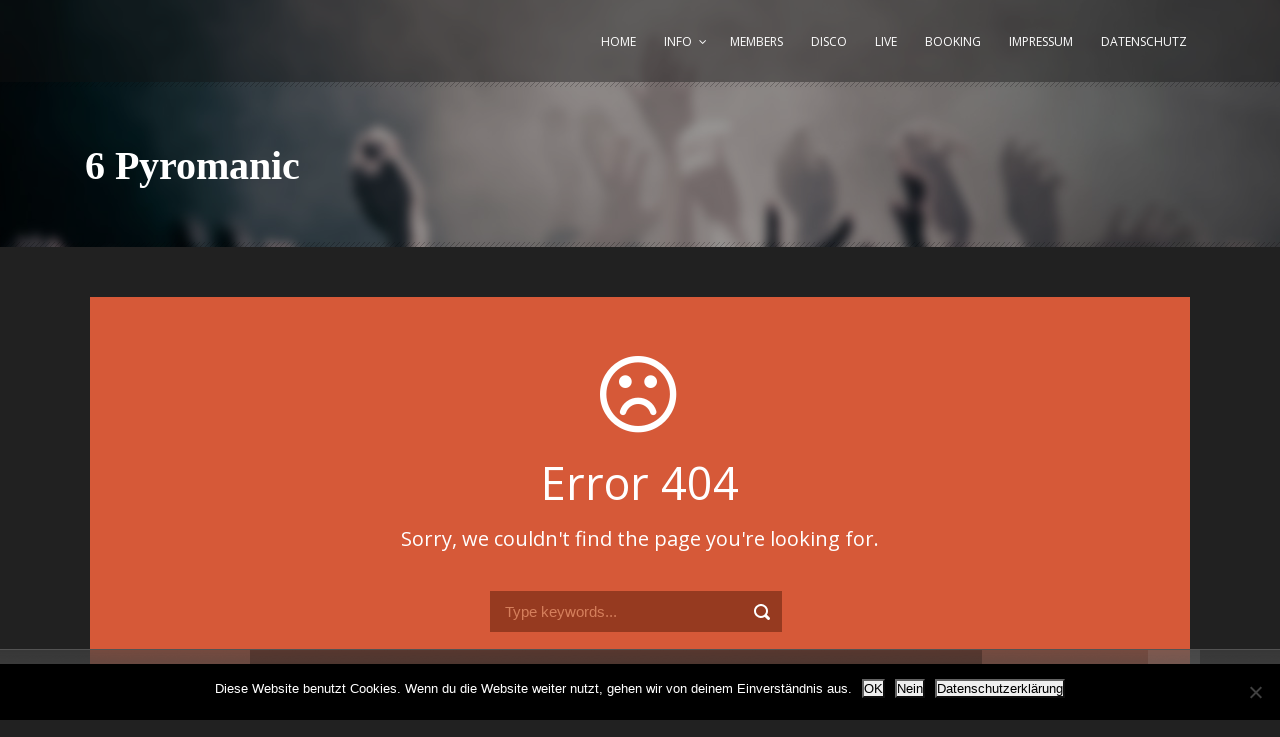

--- FILE ---
content_type: text/html; charset=UTF-8
request_url: https://www.5timeszero.de/song/6-pyromanic
body_size: 15743
content:
<!DOCTYPE html>
<!--[if IE 7]><html class="ie ie7 ltie8 ltie9" dir="ltr" lang="de" prefix="og: https://ogp.me/ns#"><![endif]-->
<!--[if IE 8]><html class="ie ie8 ltie9" dir="ltr" lang="de" prefix="og: https://ogp.me/ns#"><![endif]-->
<!--[if !(IE 7) | !(IE 8)  ]><!-->
<html dir="ltr" lang="de" prefix="og: https://ogp.me/ns#">
<!--<![endif]-->

<head>
	<meta charset="UTF-8" />
	<meta name="viewport" content="width=device-width" />
	<link rel="pingback" href="https://www.5timeszero.de/xmlrpc.php" />
		
	<title>6 Pyromanic - 5timeszero</title>

		<!-- All in One SEO 4.8.1.1 - aioseo.com -->
	<meta name="robots" content="max-image-preview:large" />
	<meta name="generator" content="All in One SEO (AIOSEO) 4.8.1.1" />
		<meta property="og:locale" content="de_DE" />
		<meta property="og:site_name" content="5timeszero -" />
		<meta property="og:type" content="article" />
		<meta property="og:title" content="6 Pyromanic - 5timeszero" />
		<meta property="article:published_time" content="2017-03-10T11:05:43+00:00" />
		<meta property="article:modified_time" content="2017-03-10T11:20:45+00:00" />
		<meta name="twitter:card" content="summary_large_image" />
		<meta name="twitter:title" content="6 Pyromanic - 5timeszero" />
		<script type="application/ld+json" class="aioseo-schema">
			{"@context":"https:\/\/schema.org","@graph":[{"@type":"BreadcrumbList","@id":"https:\/\/www.5timeszero.de\/song\/6-pyromanic#breadcrumblist","itemListElement":[{"@type":"ListItem","@id":"https:\/\/www.5timeszero.de\/#listItem","position":1,"name":"Zu Hause","item":"https:\/\/www.5timeszero.de\/","nextItem":{"@type":"ListItem","@id":"https:\/\/www.5timeszero.de\/song\/6-pyromanic#listItem","name":"Nicht gefunden"}},{"@type":"ListItem","@id":"https:\/\/www.5timeszero.de\/song\/6-pyromanic#listItem","position":2,"name":"Nicht gefunden","previousItem":{"@type":"ListItem","@id":"https:\/\/www.5timeszero.de\/#listItem","name":"Zu Hause"}}]},{"@type":"Organization","@id":"https:\/\/www.5timeszero.de\/#organization","name":"5timeszero","url":"https:\/\/www.5timeszero.de\/"},{"@type":"WebPage","@id":"https:\/\/www.5timeszero.de\/song\/6-pyromanic#webpage","url":"https:\/\/www.5timeszero.de\/song\/6-pyromanic","name":"6 Pyromanic - 5timeszero","inLanguage":"de-DE","isPartOf":{"@id":"https:\/\/www.5timeszero.de\/#website"},"breadcrumb":{"@id":"https:\/\/www.5timeszero.de\/song\/6-pyromanic#breadcrumblist"}},{"@type":"WebSite","@id":"https:\/\/www.5timeszero.de\/#website","url":"https:\/\/www.5timeszero.de\/","name":"5timeszero","inLanguage":"de-DE","publisher":{"@id":"https:\/\/www.5timeszero.de\/#organization"}}]}
		</script>
		<!-- All in One SEO -->

<link rel='dns-prefetch' href='//www.5timeszero.de' />
<link rel='dns-prefetch' href='//fonts.googleapis.com' />
<link rel="alternate" type="application/rss+xml" title="5timeszero &raquo; Feed" href="https://www.5timeszero.de/feed" />
<link rel="alternate" type="application/rss+xml" title="5timeszero &raquo; Kommentar-Feed" href="https://www.5timeszero.de/comments/feed" />
<link rel="alternate" title="oEmbed (JSON)" type="application/json+oembed" href="https://www.5timeszero.de/wp-json/oembed/1.0/embed?url=https%3A%2F%2Fwww.5timeszero.de%2Fsong%2F6-pyromanic" />
<link rel="alternate" title="oEmbed (XML)" type="text/xml+oembed" href="https://www.5timeszero.de/wp-json/oembed/1.0/embed?url=https%3A%2F%2Fwww.5timeszero.de%2Fsong%2F6-pyromanic&#038;format=xml" />
		<!-- This site uses the Google Analytics by MonsterInsights plugin v9.11.1 - Using Analytics tracking - https://www.monsterinsights.com/ -->
		<!-- Note: MonsterInsights is not currently configured on this site. The site owner needs to authenticate with Google Analytics in the MonsterInsights settings panel. -->
					<!-- No tracking code set -->
				<!-- / Google Analytics by MonsterInsights -->
		<style id='wp-img-auto-sizes-contain-inline-css' type='text/css'>
img:is([sizes=auto i],[sizes^="auto," i]){contain-intrinsic-size:3000px 1500px}
/*# sourceURL=wp-img-auto-sizes-contain-inline-css */
</style>
<link rel='stylesheet' id='mediaelement-css' href='https://www.5timeszero.de/wp-includes/js/mediaelement/mediaelementplayer-legacy.min.css?ver=4.2.17' type='text/css' media='all' />
<link rel='stylesheet' id='wp-mediaelement-css' href='https://www.5timeszero.de/wp-includes/js/mediaelement/wp-mediaelement.min.css?ver=6.9' type='text/css' media='all' />
<link rel='stylesheet' id='sbr_styles-css' href='https://www.5timeszero.de/wp-content/plugins/reviews-feed/assets/css/sbr-styles.css?ver=2.1.0' type='text/css' media='all' />
<link rel='stylesheet' id='sbi_styles-css' href='https://www.5timeszero.de/wp-content/plugins/instagram-feed/css/sbi-styles.min.css?ver=6.8.0' type='text/css' media='all' />
<style id='wp-emoji-styles-inline-css' type='text/css'>

	img.wp-smiley, img.emoji {
		display: inline !important;
		border: none !important;
		box-shadow: none !important;
		height: 1em !important;
		width: 1em !important;
		margin: 0 0.07em !important;
		vertical-align: -0.1em !important;
		background: none !important;
		padding: 0 !important;
	}
/*# sourceURL=wp-emoji-styles-inline-css */
</style>
<style id='wp-block-library-inline-css' type='text/css'>
:root{--wp-block-synced-color:#7a00df;--wp-block-synced-color--rgb:122,0,223;--wp-bound-block-color:var(--wp-block-synced-color);--wp-editor-canvas-background:#ddd;--wp-admin-theme-color:#007cba;--wp-admin-theme-color--rgb:0,124,186;--wp-admin-theme-color-darker-10:#006ba1;--wp-admin-theme-color-darker-10--rgb:0,107,160.5;--wp-admin-theme-color-darker-20:#005a87;--wp-admin-theme-color-darker-20--rgb:0,90,135;--wp-admin-border-width-focus:2px}@media (min-resolution:192dpi){:root{--wp-admin-border-width-focus:1.5px}}.wp-element-button{cursor:pointer}:root .has-very-light-gray-background-color{background-color:#eee}:root .has-very-dark-gray-background-color{background-color:#313131}:root .has-very-light-gray-color{color:#eee}:root .has-very-dark-gray-color{color:#313131}:root .has-vivid-green-cyan-to-vivid-cyan-blue-gradient-background{background:linear-gradient(135deg,#00d084,#0693e3)}:root .has-purple-crush-gradient-background{background:linear-gradient(135deg,#34e2e4,#4721fb 50%,#ab1dfe)}:root .has-hazy-dawn-gradient-background{background:linear-gradient(135deg,#faaca8,#dad0ec)}:root .has-subdued-olive-gradient-background{background:linear-gradient(135deg,#fafae1,#67a671)}:root .has-atomic-cream-gradient-background{background:linear-gradient(135deg,#fdd79a,#004a59)}:root .has-nightshade-gradient-background{background:linear-gradient(135deg,#330968,#31cdcf)}:root .has-midnight-gradient-background{background:linear-gradient(135deg,#020381,#2874fc)}:root{--wp--preset--font-size--normal:16px;--wp--preset--font-size--huge:42px}.has-regular-font-size{font-size:1em}.has-larger-font-size{font-size:2.625em}.has-normal-font-size{font-size:var(--wp--preset--font-size--normal)}.has-huge-font-size{font-size:var(--wp--preset--font-size--huge)}.has-text-align-center{text-align:center}.has-text-align-left{text-align:left}.has-text-align-right{text-align:right}.has-fit-text{white-space:nowrap!important}#end-resizable-editor-section{display:none}.aligncenter{clear:both}.items-justified-left{justify-content:flex-start}.items-justified-center{justify-content:center}.items-justified-right{justify-content:flex-end}.items-justified-space-between{justify-content:space-between}.screen-reader-text{border:0;clip-path:inset(50%);height:1px;margin:-1px;overflow:hidden;padding:0;position:absolute;width:1px;word-wrap:normal!important}.screen-reader-text:focus{background-color:#ddd;clip-path:none;color:#444;display:block;font-size:1em;height:auto;left:5px;line-height:normal;padding:15px 23px 14px;text-decoration:none;top:5px;width:auto;z-index:100000}html :where(.has-border-color){border-style:solid}html :where([style*=border-top-color]){border-top-style:solid}html :where([style*=border-right-color]){border-right-style:solid}html :where([style*=border-bottom-color]){border-bottom-style:solid}html :where([style*=border-left-color]){border-left-style:solid}html :where([style*=border-width]){border-style:solid}html :where([style*=border-top-width]){border-top-style:solid}html :where([style*=border-right-width]){border-right-style:solid}html :where([style*=border-bottom-width]){border-bottom-style:solid}html :where([style*=border-left-width]){border-left-style:solid}html :where(img[class*=wp-image-]){height:auto;max-width:100%}:where(figure){margin:0 0 1em}html :where(.is-position-sticky){--wp-admin--admin-bar--position-offset:var(--wp-admin--admin-bar--height,0px)}@media screen and (max-width:600px){html :where(.is-position-sticky){--wp-admin--admin-bar--position-offset:0px}}

/*# sourceURL=wp-block-library-inline-css */
</style><style id='global-styles-inline-css' type='text/css'>
:root{--wp--preset--aspect-ratio--square: 1;--wp--preset--aspect-ratio--4-3: 4/3;--wp--preset--aspect-ratio--3-4: 3/4;--wp--preset--aspect-ratio--3-2: 3/2;--wp--preset--aspect-ratio--2-3: 2/3;--wp--preset--aspect-ratio--16-9: 16/9;--wp--preset--aspect-ratio--9-16: 9/16;--wp--preset--color--black: #000000;--wp--preset--color--cyan-bluish-gray: #abb8c3;--wp--preset--color--white: #ffffff;--wp--preset--color--pale-pink: #f78da7;--wp--preset--color--vivid-red: #cf2e2e;--wp--preset--color--luminous-vivid-orange: #ff6900;--wp--preset--color--luminous-vivid-amber: #fcb900;--wp--preset--color--light-green-cyan: #7bdcb5;--wp--preset--color--vivid-green-cyan: #00d084;--wp--preset--color--pale-cyan-blue: #8ed1fc;--wp--preset--color--vivid-cyan-blue: #0693e3;--wp--preset--color--vivid-purple: #9b51e0;--wp--preset--gradient--vivid-cyan-blue-to-vivid-purple: linear-gradient(135deg,rgb(6,147,227) 0%,rgb(155,81,224) 100%);--wp--preset--gradient--light-green-cyan-to-vivid-green-cyan: linear-gradient(135deg,rgb(122,220,180) 0%,rgb(0,208,130) 100%);--wp--preset--gradient--luminous-vivid-amber-to-luminous-vivid-orange: linear-gradient(135deg,rgb(252,185,0) 0%,rgb(255,105,0) 100%);--wp--preset--gradient--luminous-vivid-orange-to-vivid-red: linear-gradient(135deg,rgb(255,105,0) 0%,rgb(207,46,46) 100%);--wp--preset--gradient--very-light-gray-to-cyan-bluish-gray: linear-gradient(135deg,rgb(238,238,238) 0%,rgb(169,184,195) 100%);--wp--preset--gradient--cool-to-warm-spectrum: linear-gradient(135deg,rgb(74,234,220) 0%,rgb(151,120,209) 20%,rgb(207,42,186) 40%,rgb(238,44,130) 60%,rgb(251,105,98) 80%,rgb(254,248,76) 100%);--wp--preset--gradient--blush-light-purple: linear-gradient(135deg,rgb(255,206,236) 0%,rgb(152,150,240) 100%);--wp--preset--gradient--blush-bordeaux: linear-gradient(135deg,rgb(254,205,165) 0%,rgb(254,45,45) 50%,rgb(107,0,62) 100%);--wp--preset--gradient--luminous-dusk: linear-gradient(135deg,rgb(255,203,112) 0%,rgb(199,81,192) 50%,rgb(65,88,208) 100%);--wp--preset--gradient--pale-ocean: linear-gradient(135deg,rgb(255,245,203) 0%,rgb(182,227,212) 50%,rgb(51,167,181) 100%);--wp--preset--gradient--electric-grass: linear-gradient(135deg,rgb(202,248,128) 0%,rgb(113,206,126) 100%);--wp--preset--gradient--midnight: linear-gradient(135deg,rgb(2,3,129) 0%,rgb(40,116,252) 100%);--wp--preset--font-size--small: 13px;--wp--preset--font-size--medium: 20px;--wp--preset--font-size--large: 36px;--wp--preset--font-size--x-large: 42px;--wp--preset--spacing--20: 0.44rem;--wp--preset--spacing--30: 0.67rem;--wp--preset--spacing--40: 1rem;--wp--preset--spacing--50: 1.5rem;--wp--preset--spacing--60: 2.25rem;--wp--preset--spacing--70: 3.38rem;--wp--preset--spacing--80: 5.06rem;--wp--preset--shadow--natural: 6px 6px 9px rgba(0, 0, 0, 0.2);--wp--preset--shadow--deep: 12px 12px 50px rgba(0, 0, 0, 0.4);--wp--preset--shadow--sharp: 6px 6px 0px rgba(0, 0, 0, 0.2);--wp--preset--shadow--outlined: 6px 6px 0px -3px rgb(255, 255, 255), 6px 6px rgb(0, 0, 0);--wp--preset--shadow--crisp: 6px 6px 0px rgb(0, 0, 0);}:where(.is-layout-flex){gap: 0.5em;}:where(.is-layout-grid){gap: 0.5em;}body .is-layout-flex{display: flex;}.is-layout-flex{flex-wrap: wrap;align-items: center;}.is-layout-flex > :is(*, div){margin: 0;}body .is-layout-grid{display: grid;}.is-layout-grid > :is(*, div){margin: 0;}:where(.wp-block-columns.is-layout-flex){gap: 2em;}:where(.wp-block-columns.is-layout-grid){gap: 2em;}:where(.wp-block-post-template.is-layout-flex){gap: 1.25em;}:where(.wp-block-post-template.is-layout-grid){gap: 1.25em;}.has-black-color{color: var(--wp--preset--color--black) !important;}.has-cyan-bluish-gray-color{color: var(--wp--preset--color--cyan-bluish-gray) !important;}.has-white-color{color: var(--wp--preset--color--white) !important;}.has-pale-pink-color{color: var(--wp--preset--color--pale-pink) !important;}.has-vivid-red-color{color: var(--wp--preset--color--vivid-red) !important;}.has-luminous-vivid-orange-color{color: var(--wp--preset--color--luminous-vivid-orange) !important;}.has-luminous-vivid-amber-color{color: var(--wp--preset--color--luminous-vivid-amber) !important;}.has-light-green-cyan-color{color: var(--wp--preset--color--light-green-cyan) !important;}.has-vivid-green-cyan-color{color: var(--wp--preset--color--vivid-green-cyan) !important;}.has-pale-cyan-blue-color{color: var(--wp--preset--color--pale-cyan-blue) !important;}.has-vivid-cyan-blue-color{color: var(--wp--preset--color--vivid-cyan-blue) !important;}.has-vivid-purple-color{color: var(--wp--preset--color--vivid-purple) !important;}.has-black-background-color{background-color: var(--wp--preset--color--black) !important;}.has-cyan-bluish-gray-background-color{background-color: var(--wp--preset--color--cyan-bluish-gray) !important;}.has-white-background-color{background-color: var(--wp--preset--color--white) !important;}.has-pale-pink-background-color{background-color: var(--wp--preset--color--pale-pink) !important;}.has-vivid-red-background-color{background-color: var(--wp--preset--color--vivid-red) !important;}.has-luminous-vivid-orange-background-color{background-color: var(--wp--preset--color--luminous-vivid-orange) !important;}.has-luminous-vivid-amber-background-color{background-color: var(--wp--preset--color--luminous-vivid-amber) !important;}.has-light-green-cyan-background-color{background-color: var(--wp--preset--color--light-green-cyan) !important;}.has-vivid-green-cyan-background-color{background-color: var(--wp--preset--color--vivid-green-cyan) !important;}.has-pale-cyan-blue-background-color{background-color: var(--wp--preset--color--pale-cyan-blue) !important;}.has-vivid-cyan-blue-background-color{background-color: var(--wp--preset--color--vivid-cyan-blue) !important;}.has-vivid-purple-background-color{background-color: var(--wp--preset--color--vivid-purple) !important;}.has-black-border-color{border-color: var(--wp--preset--color--black) !important;}.has-cyan-bluish-gray-border-color{border-color: var(--wp--preset--color--cyan-bluish-gray) !important;}.has-white-border-color{border-color: var(--wp--preset--color--white) !important;}.has-pale-pink-border-color{border-color: var(--wp--preset--color--pale-pink) !important;}.has-vivid-red-border-color{border-color: var(--wp--preset--color--vivid-red) !important;}.has-luminous-vivid-orange-border-color{border-color: var(--wp--preset--color--luminous-vivid-orange) !important;}.has-luminous-vivid-amber-border-color{border-color: var(--wp--preset--color--luminous-vivid-amber) !important;}.has-light-green-cyan-border-color{border-color: var(--wp--preset--color--light-green-cyan) !important;}.has-vivid-green-cyan-border-color{border-color: var(--wp--preset--color--vivid-green-cyan) !important;}.has-pale-cyan-blue-border-color{border-color: var(--wp--preset--color--pale-cyan-blue) !important;}.has-vivid-cyan-blue-border-color{border-color: var(--wp--preset--color--vivid-cyan-blue) !important;}.has-vivid-purple-border-color{border-color: var(--wp--preset--color--vivid-purple) !important;}.has-vivid-cyan-blue-to-vivid-purple-gradient-background{background: var(--wp--preset--gradient--vivid-cyan-blue-to-vivid-purple) !important;}.has-light-green-cyan-to-vivid-green-cyan-gradient-background{background: var(--wp--preset--gradient--light-green-cyan-to-vivid-green-cyan) !important;}.has-luminous-vivid-amber-to-luminous-vivid-orange-gradient-background{background: var(--wp--preset--gradient--luminous-vivid-amber-to-luminous-vivid-orange) !important;}.has-luminous-vivid-orange-to-vivid-red-gradient-background{background: var(--wp--preset--gradient--luminous-vivid-orange-to-vivid-red) !important;}.has-very-light-gray-to-cyan-bluish-gray-gradient-background{background: var(--wp--preset--gradient--very-light-gray-to-cyan-bluish-gray) !important;}.has-cool-to-warm-spectrum-gradient-background{background: var(--wp--preset--gradient--cool-to-warm-spectrum) !important;}.has-blush-light-purple-gradient-background{background: var(--wp--preset--gradient--blush-light-purple) !important;}.has-blush-bordeaux-gradient-background{background: var(--wp--preset--gradient--blush-bordeaux) !important;}.has-luminous-dusk-gradient-background{background: var(--wp--preset--gradient--luminous-dusk) !important;}.has-pale-ocean-gradient-background{background: var(--wp--preset--gradient--pale-ocean) !important;}.has-electric-grass-gradient-background{background: var(--wp--preset--gradient--electric-grass) !important;}.has-midnight-gradient-background{background: var(--wp--preset--gradient--midnight) !important;}.has-small-font-size{font-size: var(--wp--preset--font-size--small) !important;}.has-medium-font-size{font-size: var(--wp--preset--font-size--medium) !important;}.has-large-font-size{font-size: var(--wp--preset--font-size--large) !important;}.has-x-large-font-size{font-size: var(--wp--preset--font-size--x-large) !important;}
/*# sourceURL=global-styles-inline-css */
</style>

<style id='classic-theme-styles-inline-css' type='text/css'>
/*! This file is auto-generated */
.wp-block-button__link{color:#fff;background-color:#32373c;border-radius:9999px;box-shadow:none;text-decoration:none;padding:calc(.667em + 2px) calc(1.333em + 2px);font-size:1.125em}.wp-block-file__button{background:#32373c;color:#fff;text-decoration:none}
/*# sourceURL=/wp-includes/css/classic-themes.min.css */
</style>
<link rel='stylesheet' id='contact-form-7-css' href='https://www.5timeszero.de/wp-content/plugins/contact-form-7/includes/css/styles.css?ver=6.1.4' type='text/css' media='all' />
<link rel='stylesheet' id='cookie-notice-front-css' href='https://www.5timeszero.de/wp-content/plugins/cookie-notice/css/front.min.css?ver=2.5.11' type='text/css' media='all' />
<link rel='stylesheet' id='ctf_styles-css' href='https://www.5timeszero.de/wp-content/plugins/custom-twitter-feeds/css/ctf-styles.min.css?ver=2.3.0' type='text/css' media='all' />
<link rel='stylesheet' id='cff-css' href='https://www.5timeszero.de/wp-content/plugins/custom-facebook-feed/assets/css/cff-style.min.css?ver=4.3.4' type='text/css' media='all' />
<link rel='stylesheet' id='sb-font-awesome-css' href='https://www.5timeszero.de/wp-content/plugins/custom-facebook-feed/assets/css/font-awesome.min.css?ver=4.7.0' type='text/css' media='all' />
<link rel='stylesheet' id='style-css' href='https://www.5timeszero.de/wp-content/themes/musicclub/style.css?ver=6.9' type='text/css' media='all' />
<link rel='stylesheet' id='Open-Sans-google-font-css' href='https://fonts.googleapis.com/css?family=Open+Sans%3A300%2C300italic%2Cregular%2Citalic%2C600%2C600italic%2C700%2C700italic%2C800%2C800italic&#038;subset=greek%2Ccyrillic-ext%2Ccyrillic%2Clatin%2Clatin-ext%2Cvietnamese%2Cgreek-ext&#038;ver=6.9' type='text/css' media='all' />
<link rel='stylesheet' id='superfish-css' href='https://www.5timeszero.de/wp-content/themes/musicclub/plugins/superfish/css/superfish.css?ver=6.9' type='text/css' media='all' />
<link rel='stylesheet' id='dlmenu-css' href='https://www.5timeszero.de/wp-content/themes/musicclub/plugins/dl-menu/component.css?ver=6.9' type='text/css' media='all' />
<link rel='stylesheet' id='gdlr-font-awesome-css' href='https://www.5timeszero.de/wp-content/themes/musicclub/plugins/font-awesome/css/font-awesome.min.css?ver=6.9' type='text/css' media='all' />
<link rel='stylesheet' id='jquery-fancybox-css' href='https://www.5timeszero.de/wp-content/themes/musicclub/plugins/fancybox/jquery.fancybox.css?ver=6.9' type='text/css' media='all' />
<link rel='stylesheet' id='musicclub-flexslider-css' href='https://www.5timeszero.de/wp-content/themes/musicclub/plugins/flexslider/flexslider.css?ver=6.9' type='text/css' media='all' />
<link rel='stylesheet' id='style-responsive-css' href='https://www.5timeszero.de/wp-content/themes/musicclub/stylesheet/style-responsive.css?ver=6.9' type='text/css' media='all' />
<link rel='stylesheet' id='style-custom-css' href='https://www.5timeszero.de/wp-content/themes/musicclub/stylesheet/style-custom.css?1705949106&#038;ver=6.9' type='text/css' media='all' />
<script type="text/javascript" src="https://www.5timeszero.de/wp-includes/js/jquery/jquery.min.js?ver=3.7.1" id="jquery-core-js"></script>
<script type="text/javascript" src="https://www.5timeszero.de/wp-includes/js/jquery/jquery-migrate.min.js?ver=3.4.1" id="jquery-migrate-js"></script>
<link rel="https://api.w.org/" href="https://www.5timeszero.de/wp-json/" /><link rel="EditURI" type="application/rsd+xml" title="RSD" href="https://www.5timeszero.de/xmlrpc.php?rsd" />
<meta name="generator" content="WordPress 6.9" />
<link rel='shortlink' href='https://www.5timeszero.de/?p=3006' />
<!-- load the script for older ie version -->
<!--[if lt IE 9]>
<script src="https://www.5timeszero.de/wp-content/themes/musicclub/javascript/html5.js" type="text/javascript"></script>
<script src="https://www.5timeszero.de/wp-content/themes/musicclub/plugins/easy-pie-chart/excanvas.js" type="text/javascript"></script>
<![endif]-->
<meta name="generator" content="Powered by Slider Revolution 6.7.15 - responsive, Mobile-Friendly Slider Plugin for WordPress with comfortable drag and drop interface." />
<script>function setREVStartSize(e){
			//window.requestAnimationFrame(function() {
				window.RSIW = window.RSIW===undefined ? window.innerWidth : window.RSIW;
				window.RSIH = window.RSIH===undefined ? window.innerHeight : window.RSIH;
				try {
					var pw = document.getElementById(e.c).parentNode.offsetWidth,
						newh;
					pw = pw===0 || isNaN(pw) || (e.l=="fullwidth" || e.layout=="fullwidth") ? window.RSIW : pw;
					e.tabw = e.tabw===undefined ? 0 : parseInt(e.tabw);
					e.thumbw = e.thumbw===undefined ? 0 : parseInt(e.thumbw);
					e.tabh = e.tabh===undefined ? 0 : parseInt(e.tabh);
					e.thumbh = e.thumbh===undefined ? 0 : parseInt(e.thumbh);
					e.tabhide = e.tabhide===undefined ? 0 : parseInt(e.tabhide);
					e.thumbhide = e.thumbhide===undefined ? 0 : parseInt(e.thumbhide);
					e.mh = e.mh===undefined || e.mh=="" || e.mh==="auto" ? 0 : parseInt(e.mh,0);
					if(e.layout==="fullscreen" || e.l==="fullscreen")
						newh = Math.max(e.mh,window.RSIH);
					else{
						e.gw = Array.isArray(e.gw) ? e.gw : [e.gw];
						for (var i in e.rl) if (e.gw[i]===undefined || e.gw[i]===0) e.gw[i] = e.gw[i-1];
						e.gh = e.el===undefined || e.el==="" || (Array.isArray(e.el) && e.el.length==0)? e.gh : e.el;
						e.gh = Array.isArray(e.gh) ? e.gh : [e.gh];
						for (var i in e.rl) if (e.gh[i]===undefined || e.gh[i]===0) e.gh[i] = e.gh[i-1];
											
						var nl = new Array(e.rl.length),
							ix = 0,
							sl;
						e.tabw = e.tabhide>=pw ? 0 : e.tabw;
						e.thumbw = e.thumbhide>=pw ? 0 : e.thumbw;
						e.tabh = e.tabhide>=pw ? 0 : e.tabh;
						e.thumbh = e.thumbhide>=pw ? 0 : e.thumbh;
						for (var i in e.rl) nl[i] = e.rl[i]<window.RSIW ? 0 : e.rl[i];
						sl = nl[0];
						for (var i in nl) if (sl>nl[i] && nl[i]>0) { sl = nl[i]; ix=i;}
						var m = pw>(e.gw[ix]+e.tabw+e.thumbw) ? 1 : (pw-(e.tabw+e.thumbw)) / (e.gw[ix]);
						newh =  (e.gh[ix] * m) + (e.tabh + e.thumbh);
					}
					var el = document.getElementById(e.c);
					if (el!==null && el) el.style.height = newh+"px";
					el = document.getElementById(e.c+"_wrapper");
					if (el!==null && el) {
						el.style.height = newh+"px";
						el.style.display = "block";
					}
				} catch(e){
					console.log("Failure at Presize of Slider:" + e)
				}
			//});
		  };</script>
<link rel='stylesheet' id='rs-plugin-settings-css' href='//www.5timeszero.de/wp-content/plugins/revslider/sr6/assets/css/rs6.css?ver=6.7.15' type='text/css' media='all' />
<style id='rs-plugin-settings-inline-css' type='text/css'>
.tp-caption a{color:#ff7302;text-shadow:none;-webkit-transition:all 0.2s ease-out;-moz-transition:all 0.2s ease-out;-o-transition:all 0.2s ease-out;-ms-transition:all 0.2s ease-out}.tp-caption a:hover{color:#ffa902}
/*# sourceURL=rs-plugin-settings-inline-css */
</style>
</head>

<body class="error404 wp-singular song-template-default single single-song postid-3006 wp-theme-musicclub cookies-not-set">
<div class="body-wrapper ">
	<div class="body-overlay"></div>
		<header class="gdlr-header-wrapper  float-menu gdlr-no-height">
		
		<div class="gdlr-header-substitute">
			<div class="gdlr-header-inner">
				<div class="gdlr-header-overlay"></div>
				<div class="gdlr-header-top-gimmick"></div>
				<div class="gdlr-header-container container">
					<!-- logo -->
					<div class="gdlr-logo">
												<a href="https://www.5timeszero.de" >
													
						</a>
											</div>

					<nav class="gdlr-navigation" id="gdlr-main-navigation" role="navigation"><ul id="menu-main-menu" class="sf-menu gdlr-main-menu"><li  id="menu-item-2695" class="menu-item menu-item-type-post_type menu-item-object-page menu-item-home menu-item-2695menu-item menu-item-type-post_type menu-item-object-page menu-item-home menu-item-2695 gdlr-normal-menu"><a href="https://www.5timeszero.de/">Home</a></li>
<li  id="menu-item-2864" class="menu-item menu-item-type-post_type menu-item-object-page menu-item-has-children menu-item-2864menu-item menu-item-type-post_type menu-item-object-page menu-item-has-children menu-item-2864 gdlr-normal-menu"><a href="https://www.5timeszero.de/info-2">Info</a>
<ul class="sub-menu">
	<li  id="menu-item-2866" class="menu-item menu-item-type-post_type menu-item-object-page menu-item-2866"><a href="https://www.5timeszero.de/info-2/info">Deutsch</a></li>
	<li  id="menu-item-2865" class="menu-item menu-item-type-post_type menu-item-object-page menu-item-2865"><a href="https://www.5timeszero.de/info-2/english">English</a></li>
	<li  id="menu-item-2929" class="menu-item menu-item-type-post_type menu-item-object-page menu-item-2929"><a href="https://www.5timeszero.de/info-2/espanol">Espanol</a></li>
	<li  id="menu-item-2889" class="menu-item menu-item-type-post_type menu-item-object-page menu-item-2889"><a href="https://www.5timeszero.de/info-2/presse-infos">Presse Infos</a></li>
	<li  id="menu-item-3215" class="menu-item menu-item-type-post_type menu-item-object-page menu-item-3215"><a href="https://www.5timeszero.de/info-2/presse-chat">Presse-Chat</a></li>
	<li  id="menu-item-3205" class="menu-item menu-item-type-post_type menu-item-object-page menu-item-3205"><a href="https://www.5timeszero.de/info-2/press-reviews">Press-Reviews</a></li>
</ul>
</li>
<li  id="menu-item-2711" class="menu-item menu-item-type-post_type menu-item-object-page menu-item-2711menu-item menu-item-type-post_type menu-item-object-page menu-item-2711 gdlr-normal-menu"><a href="https://www.5timeszero.de/band-members">Members</a></li>
<li  id="menu-item-3093" class="menu-item menu-item-type-post_type menu-item-object-page menu-item-3093menu-item menu-item-type-post_type menu-item-object-page menu-item-3093 gdlr-normal-menu"><a href="https://www.5timeszero.de/disco">Disco</a></li>
<li  id="menu-item-3154" class="menu-item menu-item-type-post_type menu-item-object-page menu-item-3154menu-item menu-item-type-post_type menu-item-object-page menu-item-3154 gdlr-normal-menu"><a href="https://www.5timeszero.de/live">Live</a></li>
<li  id="menu-item-3022" class="menu-item menu-item-type-post_type menu-item-object-page menu-item-3022menu-item menu-item-type-post_type menu-item-object-page menu-item-3022 gdlr-normal-menu"><a href="https://www.5timeszero.de/booking">Booking</a></li>
<li  id="menu-item-3045" class="menu-item menu-item-type-post_type menu-item-object-page menu-item-3045menu-item menu-item-type-post_type menu-item-object-page menu-item-3045 gdlr-normal-menu"><a href="https://www.5timeszero.de/impressum">Impressum</a></li>
<li  id="menu-item-3053" class="menu-item menu-item-type-post_type menu-item-object-page menu-item-privacy-policy menu-item-3053menu-item menu-item-type-post_type menu-item-object-page menu-item-privacy-policy menu-item-3053 gdlr-normal-menu"><a href="https://www.5timeszero.de/datenschutzerklaerung">Datenschutz</a></li>
</ul></nav><div class="gdlr-responsive-navigation dl-menuwrapper" id="gdlr-responsive-navigation" ><button class="dl-trigger">Open Menu</button><ul id="menu-main-menu-1" class="dl-menu gdlr-main-mobile-menu"><li class="menu-item menu-item-type-post_type menu-item-object-page menu-item-home menu-item-2695"><a href="https://www.5timeszero.de/">Home</a></li>
<li class="menu-item menu-item-type-post_type menu-item-object-page menu-item-has-children menu-item-2864"><a href="https://www.5timeszero.de/info-2">Info</a>
<ul class="dl-submenu">
	<li class="menu-item menu-item-type-post_type menu-item-object-page menu-item-2866"><a href="https://www.5timeszero.de/info-2/info">Deutsch</a></li>
	<li class="menu-item menu-item-type-post_type menu-item-object-page menu-item-2865"><a href="https://www.5timeszero.de/info-2/english">English</a></li>
	<li class="menu-item menu-item-type-post_type menu-item-object-page menu-item-2929"><a href="https://www.5timeszero.de/info-2/espanol">Espanol</a></li>
	<li class="menu-item menu-item-type-post_type menu-item-object-page menu-item-2889"><a href="https://www.5timeszero.de/info-2/presse-infos">Presse Infos</a></li>
	<li class="menu-item menu-item-type-post_type menu-item-object-page menu-item-3215"><a href="https://www.5timeszero.de/info-2/presse-chat">Presse-Chat</a></li>
	<li class="menu-item menu-item-type-post_type menu-item-object-page menu-item-3205"><a href="https://www.5timeszero.de/info-2/press-reviews">Press-Reviews</a></li>
</ul>
</li>
<li class="menu-item menu-item-type-post_type menu-item-object-page menu-item-2711"><a href="https://www.5timeszero.de/band-members">Members</a></li>
<li class="menu-item menu-item-type-post_type menu-item-object-page menu-item-3093"><a href="https://www.5timeszero.de/disco">Disco</a></li>
<li class="menu-item menu-item-type-post_type menu-item-object-page menu-item-3154"><a href="https://www.5timeszero.de/live">Live</a></li>
<li class="menu-item menu-item-type-post_type menu-item-object-page menu-item-3022"><a href="https://www.5timeszero.de/booking">Booking</a></li>
<li class="menu-item menu-item-type-post_type menu-item-object-page menu-item-3045"><a href="https://www.5timeszero.de/impressum">Impressum</a></li>
<li class="menu-item menu-item-type-post_type menu-item-object-page menu-item-privacy-policy menu-item-3053"><a rel="privacy-policy" href="https://www.5timeszero.de/datenschutzerklaerung">Datenschutz</a></li>
</ul></div>					<div class="clear"></div>
				</div>
				<div class="gdlr-header-bottom-gimmick"></div>
			</div>
		</div>
		<div class="clear"></div>	
		
			<div class="gdlr-page-title-wrapper"   >
			<div class="gdlr-page-title-overlay"></div>
			<div class="gdlr-page-title-container container " >
								<h1 class="gdlr-page-title">6 Pyromanic</h1>
							</div>	
			<div class="gdlr-header-bottom-gimmick"></div>
		</div>	
		<!-- is search -->	</header>
		<div class="content-wrapper">
	<div class="page-not-found-container container">
		<div class="gdlr-item page-not-found-item">
			<div class="page-not-found-block" >
				<div class="page-not-found-icon">
					<i class="icon-frown"></i>
				</div>
				<div class="page-not-found-title">
					Error 404				</div>
				<div class="page-not-found-caption">
					Sorry, we couldn't find the page you're looking for.				</div>
				<div class="page-not-found-search">
					<div class="gdl-search-form">
	<form method="get" id="searchform" action="https://www.5timeszero.de/">
				<div class="search-text" id="search-text">
			<input type="text" name="s" id="s" autocomplete="off" data-default="Type keywords..." />
		</div>
		<input type="submit" id="searchsubmit" value="" />
		<div class="clear"></div>
	</form>
</div>				</div>
			</div>
		</div>
	</div>

		<div class="clear" ></div>
	</div><!-- content wrapper -->

		
	<footer class="footer-wrapper" >
				<div class="footer-container container">
										<div class="footer-column four columns" id="footer-widget-1" >
					<div id="custom_html-2" class="widget_text widget widget_custom_html gdlr-item gdlr-widget"><h3 class="gdlr-widget-title">Download</h3><div class="clear"></div><div class="textwidget custom-html-widget">[download-code id="2"]</div></div><div id="custom_html-3" class="widget_text widget widget_custom_html gdlr-item gdlr-widget"><h3 class="gdlr-widget-title">5TimesZero on BandCamp</h3><div class="clear"></div><div class="textwidget custom-html-widget"><a href="https://5timeszero.bandcamp.com/" target="_blank">Link to BandCamp</a></div></div><div id="text-8" class="widget widget_text gdlr-item gdlr-widget"><h3 class="gdlr-widget-title">Kontakt</h3><div class="clear"></div>			<div class="textwidget"><p>5TimesZero 00000 <br />
c/o Jürgen Merkel <br />
Saarbrücker Straße 21 <br />
45884 Gelsenkirchen </p>
<p>info@5timeszero.de <br />
www.5timeszero.de <br />
https://www.facebook.com/5timeszero/</p>
</div>
		</div><div id="text-7" class="widget widget_text gdlr-item gdlr-widget"><h3 class="gdlr-widget-title">5TimesZero Social Media</h3><div class="clear"></div>			<div class="textwidget"><a href="http://facebook.com/5timeszero"><i class="gdlr-icon icon-facebook" style="color: #ffffff; font-size: 28px; " ></i></a> <a href="https://twitter.com/5timeszero"><i class="gdlr-icon icon-twitter" style="color: #ffffff; font-size: 28px; " ></i></a> <a href="#"><i class="gdlr-icon icon-dribbble" style="color: #ffffff; font-size: 28px; " ></i></a> <a href="#"><i class="gdlr-icon icon-pinterest" style="color: #ffffff; font-size: 28px; " ></i></a> <a href="https://plus.google.com/100628350327569112951/"><i class="gdlr-icon icon-google-plus" style="color: #ffffff; font-size: 28px; " ></i></a> <a href="https://www.instagram.com/5timeszero/"><i class="gdlr-icon icon-instagram" style="color: #ffffff; font-size: 28px; " ></i></a>
</div>
		</div>				</div>
										<div class="footer-column four columns" id="footer-widget-2" >
					<div id="text-9" class="widget widget_text gdlr-item gdlr-widget"><h3 class="gdlr-widget-title">Facebook</h3><div class="clear"></div>			<div class="textwidget"><div class="cff-wrapper"><div class="cff-wrapper-ctn " ><div id="cff"  class="cff cff-list-container  cff-default-styles  cff-mob-cols-1 cff-tab-cols-1"    data-char="100"  data-cff-flags="gdpr" ><div class="cff-error-msg">
	<div>
		<i class="fa fa-lock" aria-hidden="true" style="margin-right: 5px;"></i><b>Diese Nachricht ist nur für Administratoren sichtbar.</b><br/>
		Problem bei der Anzeige von Facebook-Beiträgen. Backup-Cache wird verwendet.					<br/><a href="javascript:void(0);" id="cff-show-error" onclick="cffShowError()">Klicken, um Fehler anzuzeigen</a>
			<script type="text/javascript">function cffShowError() { document.getElementById("cff-error-reason").style.display = "block"; document.getElementById("cff-show-error").style.display = "none"; }</script>
			</div>
			<div id="cff-error-reason">
									<b>Fehler:</b> Error validating access token: The session has been invalidated because the user changed their password or Facebook has changed the session for security reasons.													<b>Typ:</b> OAuthException																												
			</div>
				
</div>
<div class="cff-posts-wrap">
<div class="cff-likebox cff-bottom" >
		<iframe title="Likebox Iframe" src="" class="fb_iframe_widget" data-likebox-id="1634394156811484" data-likebox-width="300" data-likebox-header="" data-hide-cover="" data-hide-cta="" data-likebox-faces="" data-height="130" data-locale="de_DE" scrolling="no" allowTransparency="true" allow="encrypted-media" ></iframe>
</div>
</div><input class="cff-pag-url" type="hidden" data-locatornonce="e7e0b8bed3" data-cff-shortcode="" data-post-id="3006" data-feed-id="1634394156811484"></div></div><div class="cff-clear"></div></div></div>
		</div>				</div>
										<div class="footer-column four columns" id="footer-widget-3" >
					<div id="text-4" class="widget widget_text gdlr-item gdlr-widget"><h3 class="gdlr-widget-title">Email</h3><div class="clear"></div>			<div class="textwidget">
<div class="wpcf7 no-js" id="wpcf7-f2014-o1" lang="en-US" dir="ltr" data-wpcf7-id="2014">
<div class="screen-reader-response"><p role="status" aria-live="polite" aria-atomic="true"></p> <ul></ul></div>
<form action="/song/6-pyromanic#wpcf7-f2014-o1" method="post" class="wpcf7-form init" aria-label="Contact form" novalidate="novalidate" data-status="init">
<fieldset class="hidden-fields-container"><input type="hidden" name="_wpcf7" value="2014" /><input type="hidden" name="_wpcf7_version" value="6.1.4" /><input type="hidden" name="_wpcf7_locale" value="en_US" /><input type="hidden" name="_wpcf7_unit_tag" value="wpcf7-f2014-o1" /><input type="hidden" name="_wpcf7_container_post" value="0" /><input type="hidden" name="_wpcf7_posted_data_hash" value="" />
</fieldset>
<p>Deine Name(required)
</p>
<p><span class="wpcf7-form-control-wrap" data-name="your-name"><input size="40" maxlength="400" class="wpcf7-form-control wpcf7-text wpcf7-validates-as-required" aria-required="true" aria-invalid="false" value="" type="text" name="your-name" /></span>
</p>
<p>Deine Email-Adresse (required)
</p>
<p><span class="wpcf7-form-control-wrap" data-name="your-email"><input size="40" maxlength="400" class="wpcf7-form-control wpcf7-email wpcf7-validates-as-required wpcf7-text wpcf7-validates-as-email" aria-required="true" aria-invalid="false" value="" type="email" name="your-email" /></span>
</p>
<p>Deine Nachricht
</p>
<p><span class="wpcf7-form-control-wrap" data-name="your-message"><textarea cols="40" rows="10" maxlength="2000" class="wpcf7-form-control wpcf7-textarea" aria-invalid="false" name="your-message"></textarea></span>
</p>
<p><input class="wpcf7-form-control wpcf7-submit has-spinner" type="submit" value="Senden" />
</p><p style="display: none !important;" class="akismet-fields-container" data-prefix="_wpcf7_ak_"><label>&#916;<textarea name="_wpcf7_ak_hp_textarea" cols="45" rows="8" maxlength="100"></textarea></label><input type="hidden" id="ak_js_1" name="_wpcf7_ak_js" value="185"/><script>document.getElementById( "ak_js_1" ).setAttribute( "value", ( new Date() ).getTime() );</script></p><div class="wpcf7-response-output" aria-hidden="true"></div>
</form>
</div>
</div>
		</div>				</div>
									<div class="clear"></div>
		</div>
				
				<div class="copyright-wrapper">
			<div class="copyright-container container">
				<div class="copyright-left">
					Copyright 5TimesZero 2015				</div>
				<div class="copyright-right">
									</div>
				<div class="clear"></div>
			</div>
		</div>
			</footer>
	<div class="gdlr-open-float-player" id="gdlr-open-float-player" ><i class="icon-play"></i></div><div class="gdlr-float-player" id="gdlr-float-player" ><div class="container"><div class="gdlr-float-top-player gdlr-item"><div class="gdlr-top-player-thumbnail"><img src="https://www.5timeszero.de/wp-content/uploads/2016/12/zerokcover-150x150.jpg" alt="" width="150" height="150" /></div><div class="gdlr-top-player-title">1 Unimportant // <span class="gdlr-song-title-info">ØK (ZeroK)</span></div><div class="gdlr-top-player-download"><a class="top-player-list" href="#"><i class="icon-list-ul"></i></a><a class="top-player-download gdlr-download" target="_blank" style="display: none;" ><img src="https://www.5timeszero.de/wp-content/themes/musicclub/images/icon-download.png" alt="icon-download" /></a><a class="top-player-apple" target="_blank" style="display: none;" ><img src="https://www.5timeszero.de/wp-content/themes/musicclub/images/icon-apple.png" alt="icon-download" /></a><a class="top-player-amazon" target="_blank" href="https://www.amazon.de/ZeroK-5TimesZero/dp/B01N81AENT/ref=sr_1_1?ie=UTF8&qid=1489144652&sr=8-1&keywords=5timeszero" ><img src="https://www.5timeszero.de/wp-content/themes/musicclub/images/icon-amazon.png" alt="icon-download" /></a></div><audio class="gdlr-audio-player"  preload="auto" style="width: 100%; height: 70px;"><source type="audio/mpeg" src="https://www.5timeszero.de/wp-content/uploads/2016/12/Master_5timeszero_UnImportend_master_Sage_Audio.mp3"></audio></div><ol class="gdlr-player-list"><li class="active" data-download="" data-apple="" data-amazon="https://www.amazon.de/ZeroK-5TimesZero/dp/B01N81AENT/ref=sr_1_1?ie=UTF8&qid=1489144652&sr=8-1&keywords=5timeszero" data-mp3="https://www.5timeszero.de/wp-content/uploads/2016/12/Master_5timeszero_UnImportend_master_Sage_Audio.mp3" >1 Unimportant // <span class="gdlr-song-title-info">ØK (ZeroK)</span></li><li data-download="" data-apple="" data-amazon="https://www.amazon.de/ZeroK-5TimesZero/dp/B01N81AENT/ref=sr_1_1?ie=UTF8&qid=1489144652&sr=8-1&keywords=5timeszero" data-mp3="https://www.5timeszero.de/wp-content/uploads/2016/12/Master_5timeszero_DontPushMe_master_Sage_Audio.mp3" >2 Don´t Push Me! // <span class="gdlr-song-title-info">ØK (ZeroK)</span></li><li data-download="" data-apple="" data-amazon="https://www.amazon.de/ZeroK-5TimesZero/dp/B01N81AENT/ref=sr_1_1?ie=UTF8&qid=1489144652&sr=8-1&keywords=5timeszero" data-mp3="https://www.5timeszero.de/wp-content/uploads/2016/12/Master_5timeszero_ArtOfLiving_master_Sage_Audio.mp3" >3 Art Of Living // <span class="gdlr-song-title-info">ØK (ZeroK)</span></li><li data-download="" data-apple="" data-amazon="https://www.amazon.de/ZeroK-5TimesZero/dp/B01N81AENT/ref=sr_1_1?ie=UTF8&qid=1489144652&sr=8-1&keywords=5timeszero" data-mp3="https://www.5timeszero.de/wp-content/uploads/2016/12/Master_5timeszero_Naked_master_Sage_Audio.mp3" >4 Naked // <span class="gdlr-song-title-info">ØK (ZeroK)</span></li><li data-download="" data-apple="" data-amazon="https://www.amazon.de/ZeroK-5TimesZero/dp/B01N81AENT/ref=sr_1_1?ie=UTF8&qid=1489144652&sr=8-1&keywords=5timeszero" data-mp3="https://www.5timeszero.de/wp-content/uploads/2016/12/Master_5timeszero_Instrument_master_Sage_Audio.mp3" >5 Instrument // <span class="gdlr-song-title-info">ØK (ZeroK)</span></li><li data-download="" data-apple="" data-amazon="https://www.amazon.de/ZeroK-5TimesZero/dp/B01N81AENT/ref=sr_1_1?ie=UTF8&qid=1489144652&sr=8-1&keywords=5timeszero" data-mp3="https://www.5timeszero.de/wp-content/uploads/2016/12/Master_5timeszero_Pyromaniac_master_Sage_Audio.mp3" >6 Pyromanic // <span class="gdlr-song-title-info">ØK (ZeroK)</span></li><li data-download="" data-apple="" data-amazon="https://www.amazon.de/ZeroK-5TimesZero/dp/B01N81AENT/ref=sr_1_1?ie=UTF8&qid=1489144652&sr=8-1&keywords=5timeszero" data-mp3="https://www.5timeszero.de/wp-content/uploads/2016/12/Master_5timeszero_Frozen2016_master_Sage_Audio.mp3" >7 Frozen // <span class="gdlr-song-title-info">ØK (ZeroK)</span></li><li data-download="" data-apple="" data-amazon="https://www.amazon.de/ZeroK-5TimesZero/dp/B01N81AENT/ref=sr_1_1?ie=UTF8&qid=1489144652&sr=8-1&keywords=5timeszero" data-mp3="https://www.5timeszero.de/wp-content/uploads/2016/12/Master_5timeszero_AugenDerGrossstadt_master_Sage_Audio.mp3" >8 Augen Der Großstadt // <span class="gdlr-song-title-info">ØK (ZeroK)</span></li><li data-download="" data-apple="" data-amazon="https://www.amazon.de/ZeroK-5TimesZero/dp/B01N81AENT/ref=sr_1_1?ie=UTF8&qid=1489144652&sr=8-1&keywords=5timeszero" data-mp3="https://www.5timeszero.de/wp-content/uploads/2016/12/Master_5timeszero_EmptyFloor_master_Sage_Audio.mp3" >9 Empty Floor // <span class="gdlr-song-title-info">ØK (ZeroK)</span></li><li data-download="" data-apple="" data-amazon="https://www.amazon.de/ZeroK-5TimesZero/dp/B01N81AENT/ref=sr_1_1?ie=UTF8&qid=1489144652&sr=8-1&keywords=5timeszero" data-mp3="https://www.5timeszero.de/wp-content/uploads/2016/12/Master_5timeszero_StateOfBeing_master_Sage_Audio.mp3" >10 State Of Beeing // <span class="gdlr-song-title-info">ØK (ZeroK)</span></li><li data-download="" data-apple="" data-amazon="https://www.amazon.de/ZeroK-5TimesZero/dp/B01N81AENT/ref=sr_1_1?ie=UTF8&qid=1489144652&sr=8-1&keywords=5timeszero" data-mp3="https://www.5timeszero.de/wp-content/uploads/2016/12/Master_5timeszero_HigherSmile_master_Sage_Audio.mp3" >11 Higher Smile // <span class="gdlr-song-title-info">ØK (ZeroK)</span></li><li data-download="" data-apple="" data-amazon="https://www.amazon.de/ZeroK-5TimesZero/dp/B01N81AENT/ref=sr_1_1?ie=UTF8&qid=1489144652&sr=8-1&keywords=5timeszero" data-mp3="https://www.5timeszero.de/wp-content/uploads/2016/12/Master_5timeszero_MySide_master_Sage_Audio.mp3" >12 My Side // <span class="gdlr-song-title-info">ØK (ZeroK)</span></li><li data-download="" data-apple="" data-amazon="https://www.amazon.de/ZeroK-5TimesZero/dp/B01N81AENT/ref=sr_1_1?ie=UTF8&qid=1489144652&sr=8-1&keywords=5timeszero" data-mp3="https://www.5timeszero.de/wp-content/uploads/2016/12/Master_5timeszero_CanIBalizeYou_master_Sage_Audio.mp3" >13 Can I Balize You? // <span class="gdlr-song-title-info">ØK (ZeroK)</span></li><li data-download="" data-apple="" data-amazon="https://www.amazon.de/ZeroK-5TimesZero/dp/B01N81AENT/ref=sr_1_1?ie=UTF8&qid=1489144652&sr=8-1&keywords=5timeszero" data-mp3="https://www.5timeszero.de/wp-content/uploads/2016/12/Master_5timeszero_Pathes_master_Sage_Audio.mp3" >14 Paths // <span class="gdlr-song-title-info">ØK (ZeroK)</span></li></ol></div></div></div> <!-- body-wrapper -->

		<script>
			window.RS_MODULES = window.RS_MODULES || {};
			window.RS_MODULES.modules = window.RS_MODULES.modules || {};
			window.RS_MODULES.waiting = window.RS_MODULES.waiting || [];
			window.RS_MODULES.defered = true;
			window.RS_MODULES.moduleWaiting = window.RS_MODULES.moduleWaiting || {};
			window.RS_MODULES.type = 'compiled';
		</script>
		<script type="speculationrules">
{"prefetch":[{"source":"document","where":{"and":[{"href_matches":"/*"},{"not":{"href_matches":["/wp-*.php","/wp-admin/*","/wp-content/uploads/*","/wp-content/*","/wp-content/plugins/*","/wp-content/themes/musicclub/*","/*\\?(.+)"]}},{"not":{"selector_matches":"a[rel~=\"nofollow\"]"}},{"not":{"selector_matches":".no-prefetch, .no-prefetch a"}}]},"eagerness":"conservative"}]}
</script>
<!-- Custom Facebook Feed JS -->
<script type="text/javascript">var cffajaxurl = "https://www.5timeszero.de/wp-admin/admin-ajax.php";
var cfflinkhashtags = "true";
</script>
<!-- YouTube Feeds JS -->
<script type="text/javascript">

</script>
<!-- Instagram Feed JS -->
<script type="text/javascript">
var sbiajaxurl = "https://www.5timeszero.de/wp-admin/admin-ajax.php";
</script>
<script type="text/javascript"></script><script type="text/javascript" id="mediaelement-core-js-before">
/* <![CDATA[ */
var mejsL10n = {"language":"de","strings":{"mejs.download-file":"Datei herunterladen","mejs.install-flash":"Du verwendest einen Browser, der nicht den Flash-Player aktiviert oder installiert hat. Bitte aktiviere dein Flash-Player-Plugin oder lade die neueste Version von https://get.adobe.com/flashplayer/ herunter","mejs.fullscreen":"Vollbild","mejs.play":"Wiedergeben","mejs.pause":"Pausieren","mejs.time-slider":"Zeit-Schieberegler","mejs.time-help-text":"Benutze die Pfeiltasten Links/Rechts, um 1\u00a0Sekunde vor- oder zur\u00fcckzuspringen. Mit den Pfeiltasten Hoch/Runter kannst du um 10\u00a0Sekunden vor- oder zur\u00fcckspringen.","mejs.live-broadcast":"Live-\u00dcbertragung","mejs.volume-help-text":"Pfeiltasten Hoch/Runter benutzen, um die Lautst\u00e4rke zu regeln.","mejs.unmute":"Lautschalten","mejs.mute":"Stummschalten","mejs.volume-slider":"Lautst\u00e4rkeregler","mejs.video-player":"Video-Player","mejs.audio-player":"Audio-Player","mejs.captions-subtitles":"Untertitel","mejs.captions-chapters":"Kapitel","mejs.none":"Keine","mejs.afrikaans":"Afrikaans","mejs.albanian":"Albanisch","mejs.arabic":"Arabisch","mejs.belarusian":"Wei\u00dfrussisch","mejs.bulgarian":"Bulgarisch","mejs.catalan":"Katalanisch","mejs.chinese":"Chinesisch","mejs.chinese-simplified":"Chinesisch (vereinfacht)","mejs.chinese-traditional":"Chinesisch (traditionell)","mejs.croatian":"Kroatisch","mejs.czech":"Tschechisch","mejs.danish":"D\u00e4nisch","mejs.dutch":"Niederl\u00e4ndisch","mejs.english":"Englisch","mejs.estonian":"Estnisch","mejs.filipino":"Filipino","mejs.finnish":"Finnisch","mejs.french":"Franz\u00f6sisch","mejs.galician":"Galicisch","mejs.german":"Deutsch","mejs.greek":"Griechisch","mejs.haitian-creole":"Haitianisch-Kreolisch","mejs.hebrew":"Hebr\u00e4isch","mejs.hindi":"Hindi","mejs.hungarian":"Ungarisch","mejs.icelandic":"Isl\u00e4ndisch","mejs.indonesian":"Indonesisch","mejs.irish":"Irisch","mejs.italian":"Italienisch","mejs.japanese":"Japanisch","mejs.korean":"Koreanisch","mejs.latvian":"Lettisch","mejs.lithuanian":"Litauisch","mejs.macedonian":"Mazedonisch","mejs.malay":"Malaiisch","mejs.maltese":"Maltesisch","mejs.norwegian":"Norwegisch","mejs.persian":"Persisch","mejs.polish":"Polnisch","mejs.portuguese":"Portugiesisch","mejs.romanian":"Rum\u00e4nisch","mejs.russian":"Russisch","mejs.serbian":"Serbisch","mejs.slovak":"Slowakisch","mejs.slovenian":"Slowenisch","mejs.spanish":"Spanisch","mejs.swahili":"Suaheli","mejs.swedish":"Schwedisch","mejs.tagalog":"Tagalog","mejs.thai":"Thai","mejs.turkish":"T\u00fcrkisch","mejs.ukrainian":"Ukrainisch","mejs.vietnamese":"Vietnamesisch","mejs.welsh":"Walisisch","mejs.yiddish":"Jiddisch"}};
//# sourceURL=mediaelement-core-js-before
/* ]]> */
</script>
<script type="text/javascript" src="https://www.5timeszero.de/wp-includes/js/mediaelement/mediaelement-and-player.min.js?ver=4.2.17" id="mediaelement-core-js"></script>
<script type="text/javascript" src="https://www.5timeszero.de/wp-includes/js/mediaelement/mediaelement-migrate.min.js?ver=6.9" id="mediaelement-migrate-js"></script>
<script type="text/javascript" id="mediaelement-js-extra">
/* <![CDATA[ */
var _wpmejsSettings = {"pluginPath":"/wp-includes/js/mediaelement/","classPrefix":"mejs-","stretching":"responsive","audioShortcodeLibrary":"mediaelement","videoShortcodeLibrary":"mediaelement"};
//# sourceURL=mediaelement-js-extra
/* ]]> */
</script>
<script type="text/javascript" src="https://www.5timeszero.de/wp-includes/js/mediaelement/wp-mediaelement.min.js?ver=6.9" id="wp-mediaelement-js"></script>
<script type="text/javascript" src="https://www.5timeszero.de/wp-includes/js/dist/hooks.min.js?ver=dd5603f07f9220ed27f1" id="wp-hooks-js"></script>
<script type="text/javascript" src="https://www.5timeszero.de/wp-includes/js/dist/i18n.min.js?ver=c26c3dc7bed366793375" id="wp-i18n-js"></script>
<script type="text/javascript" id="wp-i18n-js-after">
/* <![CDATA[ */
wp.i18n.setLocaleData( { 'text direction\u0004ltr': [ 'ltr' ] } );
//# sourceURL=wp-i18n-js-after
/* ]]> */
</script>
<script type="text/javascript" src="https://www.5timeszero.de/wp-content/plugins/contact-form-7/includes/swv/js/index.js?ver=6.1.4" id="swv-js"></script>
<script type="text/javascript" id="contact-form-7-js-translations">
/* <![CDATA[ */
( function( domain, translations ) {
	var localeData = translations.locale_data[ domain ] || translations.locale_data.messages;
	localeData[""].domain = domain;
	wp.i18n.setLocaleData( localeData, domain );
} )( "contact-form-7", {"translation-revision-date":"2025-10-26 03:28:49+0000","generator":"GlotPress\/4.0.3","domain":"messages","locale_data":{"messages":{"":{"domain":"messages","plural-forms":"nplurals=2; plural=n != 1;","lang":"de"},"This contact form is placed in the wrong place.":["Dieses Kontaktformular wurde an der falschen Stelle platziert."],"Error:":["Fehler:"]}},"comment":{"reference":"includes\/js\/index.js"}} );
//# sourceURL=contact-form-7-js-translations
/* ]]> */
</script>
<script type="text/javascript" id="contact-form-7-js-before">
/* <![CDATA[ */
var wpcf7 = {
    "api": {
        "root": "https:\/\/www.5timeszero.de\/wp-json\/",
        "namespace": "contact-form-7\/v1"
    }
};
//# sourceURL=contact-form-7-js-before
/* ]]> */
</script>
<script type="text/javascript" src="https://www.5timeszero.de/wp-content/plugins/contact-form-7/includes/js/index.js?ver=6.1.4" id="contact-form-7-js"></script>
<script type="text/javascript" id="cookie-notice-front-js-before">
/* <![CDATA[ */
var cnArgs = {"ajaxUrl":"https:\/\/www.5timeszero.de\/wp-admin\/admin-ajax.php","nonce":"b99c4817b2","hideEffect":"fade","position":"bottom","onScroll":false,"onScrollOffset":100,"onClick":false,"cookieName":"cookie_notice_accepted","cookieTime":2592000,"cookieTimeRejected":2592000,"globalCookie":false,"redirection":false,"cache":false,"revokeCookies":false,"revokeCookiesOpt":"automatic"};

//# sourceURL=cookie-notice-front-js-before
/* ]]> */
</script>
<script type="text/javascript" src="https://www.5timeszero.de/wp-content/plugins/cookie-notice/js/front.min.js?ver=2.5.11" id="cookie-notice-front-js"></script>
<script type="text/javascript" src="//www.5timeszero.de/wp-content/plugins/revslider/sr6/assets/js/rbtools.min.js?ver=6.7.15" defer async id="tp-tools-js"></script>
<script type="text/javascript" src="//www.5timeszero.de/wp-content/plugins/revslider/sr6/assets/js/rs6.min.js?ver=6.7.15" defer async id="revmin-js"></script>
<script type="text/javascript" src="https://www.5timeszero.de/wp-content/plugins/custom-facebook-feed/assets/js/cff-scripts.min.js?ver=4.3.4" id="cffscripts-js"></script>
<script type="text/javascript" src="https://www.5timeszero.de/wp-content/themes/musicclub/plugins/superfish/js/superfish.js?ver=1.0" id="superfish-js"></script>
<script type="text/javascript" src="https://www.5timeszero.de/wp-includes/js/hoverIntent.min.js?ver=1.10.2" id="hoverIntent-js"></script>
<script type="text/javascript" src="https://www.5timeszero.de/wp-content/themes/musicclub/plugins/dl-menu/modernizr.custom.js?ver=1.0" id="modernizr-js"></script>
<script type="text/javascript" src="https://www.5timeszero.de/wp-content/themes/musicclub/plugins/dl-menu/jquery.dlmenu.js?ver=1.0" id="dlmenu-js"></script>
<script type="text/javascript" src="https://www.5timeszero.de/wp-content/themes/musicclub/plugins/jquery.easing.js?ver=1.0" id="jquery-easing-js"></script>
<script type="text/javascript" src="https://www.5timeszero.de/wp-content/themes/musicclub/plugins/fancybox/jquery.fancybox.pack.js?ver=1.0" id="jquery-fancybox-js"></script>
<script type="text/javascript" src="https://www.5timeszero.de/wp-content/themes/musicclub/plugins/fancybox/helpers/jquery.fancybox-media.js?ver=1.0" id="jquery-fancybox-media-js"></script>
<script type="text/javascript" src="https://www.5timeszero.de/wp-content/themes/musicclub/plugins/fancybox/helpers/jquery.fancybox-thumbs.js?ver=1.0" id="jquery-fancybox-thumbs-js"></script>
<script type="text/javascript" src="https://www.5timeszero.de/wp-content/themes/musicclub/plugins/flexslider/jquery.flexslider.js?ver=1.0" id="musicclub-flexslider-js"></script>
<script type="text/javascript" src="https://www.5timeszero.de/wp-content/themes/musicclub/javascript/gdlr-script.js?ver=1.0" id="gdlr-script-js"></script>
<script id="wp-emoji-settings" type="application/json">
{"baseUrl":"https://s.w.org/images/core/emoji/17.0.2/72x72/","ext":".png","svgUrl":"https://s.w.org/images/core/emoji/17.0.2/svg/","svgExt":".svg","source":{"concatemoji":"https://www.5timeszero.de/wp-includes/js/wp-emoji-release.min.js?ver=6.9"}}
</script>
<script type="module">
/* <![CDATA[ */
/*! This file is auto-generated */
const a=JSON.parse(document.getElementById("wp-emoji-settings").textContent),o=(window._wpemojiSettings=a,"wpEmojiSettingsSupports"),s=["flag","emoji"];function i(e){try{var t={supportTests:e,timestamp:(new Date).valueOf()};sessionStorage.setItem(o,JSON.stringify(t))}catch(e){}}function c(e,t,n){e.clearRect(0,0,e.canvas.width,e.canvas.height),e.fillText(t,0,0);t=new Uint32Array(e.getImageData(0,0,e.canvas.width,e.canvas.height).data);e.clearRect(0,0,e.canvas.width,e.canvas.height),e.fillText(n,0,0);const a=new Uint32Array(e.getImageData(0,0,e.canvas.width,e.canvas.height).data);return t.every((e,t)=>e===a[t])}function p(e,t){e.clearRect(0,0,e.canvas.width,e.canvas.height),e.fillText(t,0,0);var n=e.getImageData(16,16,1,1);for(let e=0;e<n.data.length;e++)if(0!==n.data[e])return!1;return!0}function u(e,t,n,a){switch(t){case"flag":return n(e,"\ud83c\udff3\ufe0f\u200d\u26a7\ufe0f","\ud83c\udff3\ufe0f\u200b\u26a7\ufe0f")?!1:!n(e,"\ud83c\udde8\ud83c\uddf6","\ud83c\udde8\u200b\ud83c\uddf6")&&!n(e,"\ud83c\udff4\udb40\udc67\udb40\udc62\udb40\udc65\udb40\udc6e\udb40\udc67\udb40\udc7f","\ud83c\udff4\u200b\udb40\udc67\u200b\udb40\udc62\u200b\udb40\udc65\u200b\udb40\udc6e\u200b\udb40\udc67\u200b\udb40\udc7f");case"emoji":return!a(e,"\ud83e\u1fac8")}return!1}function f(e,t,n,a){let r;const o=(r="undefined"!=typeof WorkerGlobalScope&&self instanceof WorkerGlobalScope?new OffscreenCanvas(300,150):document.createElement("canvas")).getContext("2d",{willReadFrequently:!0}),s=(o.textBaseline="top",o.font="600 32px Arial",{});return e.forEach(e=>{s[e]=t(o,e,n,a)}),s}function r(e){var t=document.createElement("script");t.src=e,t.defer=!0,document.head.appendChild(t)}a.supports={everything:!0,everythingExceptFlag:!0},new Promise(t=>{let n=function(){try{var e=JSON.parse(sessionStorage.getItem(o));if("object"==typeof e&&"number"==typeof e.timestamp&&(new Date).valueOf()<e.timestamp+604800&&"object"==typeof e.supportTests)return e.supportTests}catch(e){}return null}();if(!n){if("undefined"!=typeof Worker&&"undefined"!=typeof OffscreenCanvas&&"undefined"!=typeof URL&&URL.createObjectURL&&"undefined"!=typeof Blob)try{var e="postMessage("+f.toString()+"("+[JSON.stringify(s),u.toString(),c.toString(),p.toString()].join(",")+"));",a=new Blob([e],{type:"text/javascript"});const r=new Worker(URL.createObjectURL(a),{name:"wpTestEmojiSupports"});return void(r.onmessage=e=>{i(n=e.data),r.terminate(),t(n)})}catch(e){}i(n=f(s,u,c,p))}t(n)}).then(e=>{for(const n in e)a.supports[n]=e[n],a.supports.everything=a.supports.everything&&a.supports[n],"flag"!==n&&(a.supports.everythingExceptFlag=a.supports.everythingExceptFlag&&a.supports[n]);var t;a.supports.everythingExceptFlag=a.supports.everythingExceptFlag&&!a.supports.flag,a.supports.everything||((t=a.source||{}).concatemoji?r(t.concatemoji):t.wpemoji&&t.twemoji&&(r(t.twemoji),r(t.wpemoji)))});
//# sourceURL=https://www.5timeszero.de/wp-includes/js/wp-emoji-loader.min.js
/* ]]> */
</script>

		<!-- Cookie Notice plugin v2.5.11 by Hu-manity.co https://hu-manity.co/ -->
		<div id="cookie-notice" role="dialog" class="cookie-notice-hidden cookie-revoke-hidden cn-position-bottom" aria-label="Cookie Notice" style="background-color: rgba(0,0,0,1);"><div class="cookie-notice-container" style="color: #fff"><span id="cn-notice-text" class="cn-text-container">Diese Website benutzt Cookies. Wenn du die Website weiter nutzt, gehen wir von deinem Einverständnis aus.</span><span id="cn-notice-buttons" class="cn-buttons-container"><button id="cn-accept-cookie" data-cookie-set="accept" class="cn-set-cookie cn-button cn-button-custom button" aria-label="OK">OK</button><button id="cn-refuse-cookie" data-cookie-set="refuse" class="cn-set-cookie cn-button cn-button-custom button" aria-label="Nein">Nein</button><button data-link-url="https://www.5timeszero.de/datenschutzerklaerung" data-link-target="_blank" id="cn-more-info" class="cn-more-info cn-button cn-button-custom button" aria-label="Datenschutzerklärung">Datenschutzerklärung</button></span><button type="button" id="cn-close-notice" data-cookie-set="accept" class="cn-close-icon" aria-label="Nein"></button></div>
			
		</div>
		<!-- / Cookie Notice plugin --></body>
</html>